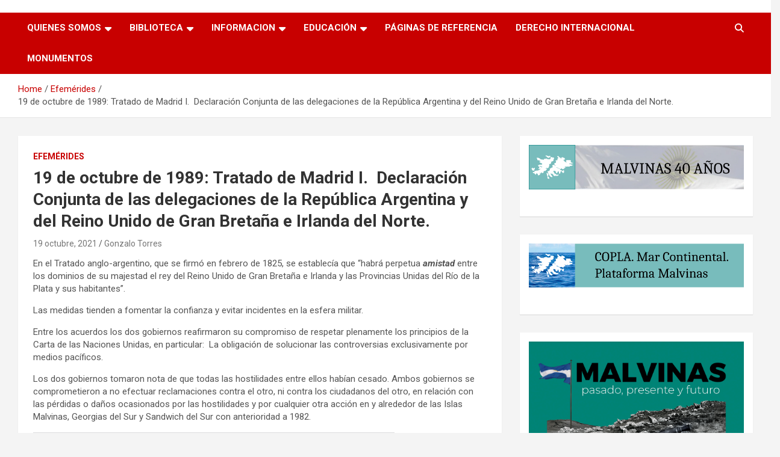

--- FILE ---
content_type: text/html; charset=UTF-8
request_url: https://observatoriomalvinas.legisrn.gov.ar/19-de-octubre-de-1989-tratado-de-madrid-i-declaracion-conjunta-de-las-delegaciones-de-la-republica-argentina-y-del-reino-unido-de-gran-bretana-e-irlanda-del-norte/
body_size: 74159
content:
<!doctype html>
<html lang="es-AR">
<head>
	<meta charset="UTF-8">
	<meta name="viewport" content="width=device-width, initial-scale=1, shrink-to-fit=no">
	<link rel="profile" href="https://gmpg.org/xfn/11">

	<title>19 de octubre de 1989: Tratado de Madrid I.                 Declaración Conjunta de las delegaciones de la República Argentina y del Reino Unido de Gran Bretaña e Irlanda del Norte. &#8211; Observatorio Malvinas &#8211; Río Negro</title>
<meta name='robots' content='max-image-preview:large' />
<link rel='dns-prefetch' href='//fonts.googleapis.com' />
<link rel="alternate" type="application/rss+xml" title="Observatorio Malvinas - Río Negro &raquo; Feed" href="https://observatoriomalvinas.legisrn.gov.ar/feed/" />
<link rel="alternate" type="application/rss+xml" title="Observatorio Malvinas - Río Negro &raquo; RSS de los comentarios" href="https://observatoriomalvinas.legisrn.gov.ar/comments/feed/" />
<link rel="alternate" type="application/rss+xml" title="Observatorio Malvinas - Río Negro &raquo; 19 de octubre de 1989: Tratado de Madrid I.                 Declaración Conjunta de las delegaciones de la República Argentina y del Reino Unido de Gran Bretaña e Irlanda del Norte. RSS de los comentarios" href="https://observatoriomalvinas.legisrn.gov.ar/19-de-octubre-de-1989-tratado-de-madrid-i-declaracion-conjunta-de-las-delegaciones-de-la-republica-argentina-y-del-reino-unido-de-gran-bretana-e-irlanda-del-norte/feed/" />
<link rel="alternate" title="oEmbed (JSON)" type="application/json+oembed" href="https://observatoriomalvinas.legisrn.gov.ar/wp-json/oembed/1.0/embed?url=https%3A%2F%2Fobservatoriomalvinas.legisrn.gov.ar%2F19-de-octubre-de-1989-tratado-de-madrid-i-declaracion-conjunta-de-las-delegaciones-de-la-republica-argentina-y-del-reino-unido-de-gran-bretana-e-irlanda-del-norte%2F" />
<link rel="alternate" title="oEmbed (XML)" type="text/xml+oembed" href="https://observatoriomalvinas.legisrn.gov.ar/wp-json/oembed/1.0/embed?url=https%3A%2F%2Fobservatoriomalvinas.legisrn.gov.ar%2F19-de-octubre-de-1989-tratado-de-madrid-i-declaracion-conjunta-de-las-delegaciones-de-la-republica-argentina-y-del-reino-unido-de-gran-bretana-e-irlanda-del-norte%2F&#038;format=xml" />
<style id='wp-img-auto-sizes-contain-inline-css' type='text/css'>
img:is([sizes=auto i],[sizes^="auto," i]){contain-intrinsic-size:3000px 1500px}
/*# sourceURL=wp-img-auto-sizes-contain-inline-css */
</style>
<style id='wp-emoji-styles-inline-css' type='text/css'>

	img.wp-smiley, img.emoji {
		display: inline !important;
		border: none !important;
		box-shadow: none !important;
		height: 1em !important;
		width: 1em !important;
		margin: 0 0.07em !important;
		vertical-align: -0.1em !important;
		background: none !important;
		padding: 0 !important;
	}
/*# sourceURL=wp-emoji-styles-inline-css */
</style>
<style id='wp-block-library-inline-css' type='text/css'>
:root{--wp-block-synced-color:#7a00df;--wp-block-synced-color--rgb:122,0,223;--wp-bound-block-color:var(--wp-block-synced-color);--wp-editor-canvas-background:#ddd;--wp-admin-theme-color:#007cba;--wp-admin-theme-color--rgb:0,124,186;--wp-admin-theme-color-darker-10:#006ba1;--wp-admin-theme-color-darker-10--rgb:0,107,160.5;--wp-admin-theme-color-darker-20:#005a87;--wp-admin-theme-color-darker-20--rgb:0,90,135;--wp-admin-border-width-focus:2px}@media (min-resolution:192dpi){:root{--wp-admin-border-width-focus:1.5px}}.wp-element-button{cursor:pointer}:root .has-very-light-gray-background-color{background-color:#eee}:root .has-very-dark-gray-background-color{background-color:#313131}:root .has-very-light-gray-color{color:#eee}:root .has-very-dark-gray-color{color:#313131}:root .has-vivid-green-cyan-to-vivid-cyan-blue-gradient-background{background:linear-gradient(135deg,#00d084,#0693e3)}:root .has-purple-crush-gradient-background{background:linear-gradient(135deg,#34e2e4,#4721fb 50%,#ab1dfe)}:root .has-hazy-dawn-gradient-background{background:linear-gradient(135deg,#faaca8,#dad0ec)}:root .has-subdued-olive-gradient-background{background:linear-gradient(135deg,#fafae1,#67a671)}:root .has-atomic-cream-gradient-background{background:linear-gradient(135deg,#fdd79a,#004a59)}:root .has-nightshade-gradient-background{background:linear-gradient(135deg,#330968,#31cdcf)}:root .has-midnight-gradient-background{background:linear-gradient(135deg,#020381,#2874fc)}:root{--wp--preset--font-size--normal:16px;--wp--preset--font-size--huge:42px}.has-regular-font-size{font-size:1em}.has-larger-font-size{font-size:2.625em}.has-normal-font-size{font-size:var(--wp--preset--font-size--normal)}.has-huge-font-size{font-size:var(--wp--preset--font-size--huge)}.has-text-align-center{text-align:center}.has-text-align-left{text-align:left}.has-text-align-right{text-align:right}.has-fit-text{white-space:nowrap!important}#end-resizable-editor-section{display:none}.aligncenter{clear:both}.items-justified-left{justify-content:flex-start}.items-justified-center{justify-content:center}.items-justified-right{justify-content:flex-end}.items-justified-space-between{justify-content:space-between}.screen-reader-text{border:0;clip-path:inset(50%);height:1px;margin:-1px;overflow:hidden;padding:0;position:absolute;width:1px;word-wrap:normal!important}.screen-reader-text:focus{background-color:#ddd;clip-path:none;color:#444;display:block;font-size:1em;height:auto;left:5px;line-height:normal;padding:15px 23px 14px;text-decoration:none;top:5px;width:auto;z-index:100000}html :where(.has-border-color){border-style:solid}html :where([style*=border-top-color]){border-top-style:solid}html :where([style*=border-right-color]){border-right-style:solid}html :where([style*=border-bottom-color]){border-bottom-style:solid}html :where([style*=border-left-color]){border-left-style:solid}html :where([style*=border-width]){border-style:solid}html :where([style*=border-top-width]){border-top-style:solid}html :where([style*=border-right-width]){border-right-style:solid}html :where([style*=border-bottom-width]){border-bottom-style:solid}html :where([style*=border-left-width]){border-left-style:solid}html :where(img[class*=wp-image-]){height:auto;max-width:100%}:where(figure){margin:0 0 1em}html :where(.is-position-sticky){--wp-admin--admin-bar--position-offset:var(--wp-admin--admin-bar--height,0px)}@media screen and (max-width:600px){html :where(.is-position-sticky){--wp-admin--admin-bar--position-offset:0px}}

/*# sourceURL=wp-block-library-inline-css */
</style><style id='wp-block-image-inline-css' type='text/css'>
.wp-block-image>a,.wp-block-image>figure>a{display:inline-block}.wp-block-image img{box-sizing:border-box;height:auto;max-width:100%;vertical-align:bottom}@media not (prefers-reduced-motion){.wp-block-image img.hide{visibility:hidden}.wp-block-image img.show{animation:show-content-image .4s}}.wp-block-image[style*=border-radius] img,.wp-block-image[style*=border-radius]>a{border-radius:inherit}.wp-block-image.has-custom-border img{box-sizing:border-box}.wp-block-image.aligncenter{text-align:center}.wp-block-image.alignfull>a,.wp-block-image.alignwide>a{width:100%}.wp-block-image.alignfull img,.wp-block-image.alignwide img{height:auto;width:100%}.wp-block-image .aligncenter,.wp-block-image .alignleft,.wp-block-image .alignright,.wp-block-image.aligncenter,.wp-block-image.alignleft,.wp-block-image.alignright{display:table}.wp-block-image .aligncenter>figcaption,.wp-block-image .alignleft>figcaption,.wp-block-image .alignright>figcaption,.wp-block-image.aligncenter>figcaption,.wp-block-image.alignleft>figcaption,.wp-block-image.alignright>figcaption{caption-side:bottom;display:table-caption}.wp-block-image .alignleft{float:left;margin:.5em 1em .5em 0}.wp-block-image .alignright{float:right;margin:.5em 0 .5em 1em}.wp-block-image .aligncenter{margin-left:auto;margin-right:auto}.wp-block-image :where(figcaption){margin-bottom:1em;margin-top:.5em}.wp-block-image.is-style-circle-mask img{border-radius:9999px}@supports ((-webkit-mask-image:none) or (mask-image:none)) or (-webkit-mask-image:none){.wp-block-image.is-style-circle-mask img{border-radius:0;-webkit-mask-image:url('data:image/svg+xml;utf8,<svg viewBox="0 0 100 100" xmlns="http://www.w3.org/2000/svg"><circle cx="50" cy="50" r="50"/></svg>');mask-image:url('data:image/svg+xml;utf8,<svg viewBox="0 0 100 100" xmlns="http://www.w3.org/2000/svg"><circle cx="50" cy="50" r="50"/></svg>');mask-mode:alpha;-webkit-mask-position:center;mask-position:center;-webkit-mask-repeat:no-repeat;mask-repeat:no-repeat;-webkit-mask-size:contain;mask-size:contain}}:root :where(.wp-block-image.is-style-rounded img,.wp-block-image .is-style-rounded img){border-radius:9999px}.wp-block-image figure{margin:0}.wp-lightbox-container{display:flex;flex-direction:column;position:relative}.wp-lightbox-container img{cursor:zoom-in}.wp-lightbox-container img:hover+button{opacity:1}.wp-lightbox-container button{align-items:center;backdrop-filter:blur(16px) saturate(180%);background-color:#5a5a5a40;border:none;border-radius:4px;cursor:zoom-in;display:flex;height:20px;justify-content:center;opacity:0;padding:0;position:absolute;right:16px;text-align:center;top:16px;width:20px;z-index:100}@media not (prefers-reduced-motion){.wp-lightbox-container button{transition:opacity .2s ease}}.wp-lightbox-container button:focus-visible{outline:3px auto #5a5a5a40;outline:3px auto -webkit-focus-ring-color;outline-offset:3px}.wp-lightbox-container button:hover{cursor:pointer;opacity:1}.wp-lightbox-container button:focus{opacity:1}.wp-lightbox-container button:focus,.wp-lightbox-container button:hover,.wp-lightbox-container button:not(:hover):not(:active):not(.has-background){background-color:#5a5a5a40;border:none}.wp-lightbox-overlay{box-sizing:border-box;cursor:zoom-out;height:100vh;left:0;overflow:hidden;position:fixed;top:0;visibility:hidden;width:100%;z-index:100000}.wp-lightbox-overlay .close-button{align-items:center;cursor:pointer;display:flex;justify-content:center;min-height:40px;min-width:40px;padding:0;position:absolute;right:calc(env(safe-area-inset-right) + 16px);top:calc(env(safe-area-inset-top) + 16px);z-index:5000000}.wp-lightbox-overlay .close-button:focus,.wp-lightbox-overlay .close-button:hover,.wp-lightbox-overlay .close-button:not(:hover):not(:active):not(.has-background){background:none;border:none}.wp-lightbox-overlay .lightbox-image-container{height:var(--wp--lightbox-container-height);left:50%;overflow:hidden;position:absolute;top:50%;transform:translate(-50%,-50%);transform-origin:top left;width:var(--wp--lightbox-container-width);z-index:9999999999}.wp-lightbox-overlay .wp-block-image{align-items:center;box-sizing:border-box;display:flex;height:100%;justify-content:center;margin:0;position:relative;transform-origin:0 0;width:100%;z-index:3000000}.wp-lightbox-overlay .wp-block-image img{height:var(--wp--lightbox-image-height);min-height:var(--wp--lightbox-image-height);min-width:var(--wp--lightbox-image-width);width:var(--wp--lightbox-image-width)}.wp-lightbox-overlay .wp-block-image figcaption{display:none}.wp-lightbox-overlay button{background:none;border:none}.wp-lightbox-overlay .scrim{background-color:#fff;height:100%;opacity:.9;position:absolute;width:100%;z-index:2000000}.wp-lightbox-overlay.active{visibility:visible}@media not (prefers-reduced-motion){.wp-lightbox-overlay.active{animation:turn-on-visibility .25s both}.wp-lightbox-overlay.active img{animation:turn-on-visibility .35s both}.wp-lightbox-overlay.show-closing-animation:not(.active){animation:turn-off-visibility .35s both}.wp-lightbox-overlay.show-closing-animation:not(.active) img{animation:turn-off-visibility .25s both}.wp-lightbox-overlay.zoom.active{animation:none;opacity:1;visibility:visible}.wp-lightbox-overlay.zoom.active .lightbox-image-container{animation:lightbox-zoom-in .4s}.wp-lightbox-overlay.zoom.active .lightbox-image-container img{animation:none}.wp-lightbox-overlay.zoom.active .scrim{animation:turn-on-visibility .4s forwards}.wp-lightbox-overlay.zoom.show-closing-animation:not(.active){animation:none}.wp-lightbox-overlay.zoom.show-closing-animation:not(.active) .lightbox-image-container{animation:lightbox-zoom-out .4s}.wp-lightbox-overlay.zoom.show-closing-animation:not(.active) .lightbox-image-container img{animation:none}.wp-lightbox-overlay.zoom.show-closing-animation:not(.active) .scrim{animation:turn-off-visibility .4s forwards}}@keyframes show-content-image{0%{visibility:hidden}99%{visibility:hidden}to{visibility:visible}}@keyframes turn-on-visibility{0%{opacity:0}to{opacity:1}}@keyframes turn-off-visibility{0%{opacity:1;visibility:visible}99%{opacity:0;visibility:visible}to{opacity:0;visibility:hidden}}@keyframes lightbox-zoom-in{0%{transform:translate(calc((-100vw + var(--wp--lightbox-scrollbar-width))/2 + var(--wp--lightbox-initial-left-position)),calc(-50vh + var(--wp--lightbox-initial-top-position))) scale(var(--wp--lightbox-scale))}to{transform:translate(-50%,-50%) scale(1)}}@keyframes lightbox-zoom-out{0%{transform:translate(-50%,-50%) scale(1);visibility:visible}99%{visibility:visible}to{transform:translate(calc((-100vw + var(--wp--lightbox-scrollbar-width))/2 + var(--wp--lightbox-initial-left-position)),calc(-50vh + var(--wp--lightbox-initial-top-position))) scale(var(--wp--lightbox-scale));visibility:hidden}}
/*# sourceURL=https://observatoriomalvinas.legisrn.gov.ar/wp-includes/blocks/image/style.min.css */
</style>
<style id='wp-block-search-inline-css' type='text/css'>
.wp-block-search__button{margin-left:10px;word-break:normal}.wp-block-search__button.has-icon{line-height:0}.wp-block-search__button svg{height:1.25em;min-height:24px;min-width:24px;width:1.25em;fill:currentColor;vertical-align:text-bottom}:where(.wp-block-search__button){border:1px solid #ccc;padding:6px 10px}.wp-block-search__inside-wrapper{display:flex;flex:auto;flex-wrap:nowrap;max-width:100%}.wp-block-search__label{width:100%}.wp-block-search.wp-block-search__button-only .wp-block-search__button{box-sizing:border-box;display:flex;flex-shrink:0;justify-content:center;margin-left:0;max-width:100%}.wp-block-search.wp-block-search__button-only .wp-block-search__inside-wrapper{min-width:0!important;transition-property:width}.wp-block-search.wp-block-search__button-only .wp-block-search__input{flex-basis:100%;transition-duration:.3s}.wp-block-search.wp-block-search__button-only.wp-block-search__searchfield-hidden,.wp-block-search.wp-block-search__button-only.wp-block-search__searchfield-hidden .wp-block-search__inside-wrapper{overflow:hidden}.wp-block-search.wp-block-search__button-only.wp-block-search__searchfield-hidden .wp-block-search__input{border-left-width:0!important;border-right-width:0!important;flex-basis:0;flex-grow:0;margin:0;min-width:0!important;padding-left:0!important;padding-right:0!important;width:0!important}:where(.wp-block-search__input){appearance:none;border:1px solid #949494;flex-grow:1;font-family:inherit;font-size:inherit;font-style:inherit;font-weight:inherit;letter-spacing:inherit;line-height:inherit;margin-left:0;margin-right:0;min-width:3rem;padding:8px;text-decoration:unset!important;text-transform:inherit}:where(.wp-block-search__button-inside .wp-block-search__inside-wrapper){background-color:#fff;border:1px solid #949494;box-sizing:border-box;padding:4px}:where(.wp-block-search__button-inside .wp-block-search__inside-wrapper) .wp-block-search__input{border:none;border-radius:0;padding:0 4px}:where(.wp-block-search__button-inside .wp-block-search__inside-wrapper) .wp-block-search__input:focus{outline:none}:where(.wp-block-search__button-inside .wp-block-search__inside-wrapper) :where(.wp-block-search__button){padding:4px 8px}.wp-block-search.aligncenter .wp-block-search__inside-wrapper{margin:auto}.wp-block[data-align=right] .wp-block-search.wp-block-search__button-only .wp-block-search__inside-wrapper{float:right}
/*# sourceURL=https://observatoriomalvinas.legisrn.gov.ar/wp-includes/blocks/search/style.min.css */
</style>
<style id='wp-block-embed-inline-css' type='text/css'>
.wp-block-embed.alignleft,.wp-block-embed.alignright,.wp-block[data-align=left]>[data-type="core/embed"],.wp-block[data-align=right]>[data-type="core/embed"]{max-width:360px;width:100%}.wp-block-embed.alignleft .wp-block-embed__wrapper,.wp-block-embed.alignright .wp-block-embed__wrapper,.wp-block[data-align=left]>[data-type="core/embed"] .wp-block-embed__wrapper,.wp-block[data-align=right]>[data-type="core/embed"] .wp-block-embed__wrapper{min-width:280px}.wp-block-cover .wp-block-embed{min-height:240px;min-width:320px}.wp-block-embed{overflow-wrap:break-word}.wp-block-embed :where(figcaption){margin-bottom:1em;margin-top:.5em}.wp-block-embed iframe{max-width:100%}.wp-block-embed__wrapper{position:relative}.wp-embed-responsive .wp-has-aspect-ratio .wp-block-embed__wrapper:before{content:"";display:block;padding-top:50%}.wp-embed-responsive .wp-has-aspect-ratio iframe{bottom:0;height:100%;left:0;position:absolute;right:0;top:0;width:100%}.wp-embed-responsive .wp-embed-aspect-21-9 .wp-block-embed__wrapper:before{padding-top:42.85%}.wp-embed-responsive .wp-embed-aspect-18-9 .wp-block-embed__wrapper:before{padding-top:50%}.wp-embed-responsive .wp-embed-aspect-16-9 .wp-block-embed__wrapper:before{padding-top:56.25%}.wp-embed-responsive .wp-embed-aspect-4-3 .wp-block-embed__wrapper:before{padding-top:75%}.wp-embed-responsive .wp-embed-aspect-1-1 .wp-block-embed__wrapper:before{padding-top:100%}.wp-embed-responsive .wp-embed-aspect-9-16 .wp-block-embed__wrapper:before{padding-top:177.77%}.wp-embed-responsive .wp-embed-aspect-1-2 .wp-block-embed__wrapper:before{padding-top:200%}
/*# sourceURL=https://observatoriomalvinas.legisrn.gov.ar/wp-includes/blocks/embed/style.min.css */
</style>
<style id='wp-block-paragraph-inline-css' type='text/css'>
.is-small-text{font-size:.875em}.is-regular-text{font-size:1em}.is-large-text{font-size:2.25em}.is-larger-text{font-size:3em}.has-drop-cap:not(:focus):first-letter{float:left;font-size:8.4em;font-style:normal;font-weight:100;line-height:.68;margin:.05em .1em 0 0;text-transform:uppercase}body.rtl .has-drop-cap:not(:focus):first-letter{float:none;margin-left:.1em}p.has-drop-cap.has-background{overflow:hidden}:root :where(p.has-background){padding:1.25em 2.375em}:where(p.has-text-color:not(.has-link-color)) a{color:inherit}p.has-text-align-left[style*="writing-mode:vertical-lr"],p.has-text-align-right[style*="writing-mode:vertical-rl"]{rotate:180deg}
/*# sourceURL=https://observatoriomalvinas.legisrn.gov.ar/wp-includes/blocks/paragraph/style.min.css */
</style>
<style id='global-styles-inline-css' type='text/css'>
:root{--wp--preset--aspect-ratio--square: 1;--wp--preset--aspect-ratio--4-3: 4/3;--wp--preset--aspect-ratio--3-4: 3/4;--wp--preset--aspect-ratio--3-2: 3/2;--wp--preset--aspect-ratio--2-3: 2/3;--wp--preset--aspect-ratio--16-9: 16/9;--wp--preset--aspect-ratio--9-16: 9/16;--wp--preset--color--black: #000000;--wp--preset--color--cyan-bluish-gray: #abb8c3;--wp--preset--color--white: #ffffff;--wp--preset--color--pale-pink: #f78da7;--wp--preset--color--vivid-red: #cf2e2e;--wp--preset--color--luminous-vivid-orange: #ff6900;--wp--preset--color--luminous-vivid-amber: #fcb900;--wp--preset--color--light-green-cyan: #7bdcb5;--wp--preset--color--vivid-green-cyan: #00d084;--wp--preset--color--pale-cyan-blue: #8ed1fc;--wp--preset--color--vivid-cyan-blue: #0693e3;--wp--preset--color--vivid-purple: #9b51e0;--wp--preset--gradient--vivid-cyan-blue-to-vivid-purple: linear-gradient(135deg,rgb(6,147,227) 0%,rgb(155,81,224) 100%);--wp--preset--gradient--light-green-cyan-to-vivid-green-cyan: linear-gradient(135deg,rgb(122,220,180) 0%,rgb(0,208,130) 100%);--wp--preset--gradient--luminous-vivid-amber-to-luminous-vivid-orange: linear-gradient(135deg,rgb(252,185,0) 0%,rgb(255,105,0) 100%);--wp--preset--gradient--luminous-vivid-orange-to-vivid-red: linear-gradient(135deg,rgb(255,105,0) 0%,rgb(207,46,46) 100%);--wp--preset--gradient--very-light-gray-to-cyan-bluish-gray: linear-gradient(135deg,rgb(238,238,238) 0%,rgb(169,184,195) 100%);--wp--preset--gradient--cool-to-warm-spectrum: linear-gradient(135deg,rgb(74,234,220) 0%,rgb(151,120,209) 20%,rgb(207,42,186) 40%,rgb(238,44,130) 60%,rgb(251,105,98) 80%,rgb(254,248,76) 100%);--wp--preset--gradient--blush-light-purple: linear-gradient(135deg,rgb(255,206,236) 0%,rgb(152,150,240) 100%);--wp--preset--gradient--blush-bordeaux: linear-gradient(135deg,rgb(254,205,165) 0%,rgb(254,45,45) 50%,rgb(107,0,62) 100%);--wp--preset--gradient--luminous-dusk: linear-gradient(135deg,rgb(255,203,112) 0%,rgb(199,81,192) 50%,rgb(65,88,208) 100%);--wp--preset--gradient--pale-ocean: linear-gradient(135deg,rgb(255,245,203) 0%,rgb(182,227,212) 50%,rgb(51,167,181) 100%);--wp--preset--gradient--electric-grass: linear-gradient(135deg,rgb(202,248,128) 0%,rgb(113,206,126) 100%);--wp--preset--gradient--midnight: linear-gradient(135deg,rgb(2,3,129) 0%,rgb(40,116,252) 100%);--wp--preset--font-size--small: 13px;--wp--preset--font-size--medium: 20px;--wp--preset--font-size--large: 36px;--wp--preset--font-size--x-large: 42px;--wp--preset--spacing--20: 0.44rem;--wp--preset--spacing--30: 0.67rem;--wp--preset--spacing--40: 1rem;--wp--preset--spacing--50: 1.5rem;--wp--preset--spacing--60: 2.25rem;--wp--preset--spacing--70: 3.38rem;--wp--preset--spacing--80: 5.06rem;--wp--preset--shadow--natural: 6px 6px 9px rgba(0, 0, 0, 0.2);--wp--preset--shadow--deep: 12px 12px 50px rgba(0, 0, 0, 0.4);--wp--preset--shadow--sharp: 6px 6px 0px rgba(0, 0, 0, 0.2);--wp--preset--shadow--outlined: 6px 6px 0px -3px rgb(255, 255, 255), 6px 6px rgb(0, 0, 0);--wp--preset--shadow--crisp: 6px 6px 0px rgb(0, 0, 0);}:where(.is-layout-flex){gap: 0.5em;}:where(.is-layout-grid){gap: 0.5em;}body .is-layout-flex{display: flex;}.is-layout-flex{flex-wrap: wrap;align-items: center;}.is-layout-flex > :is(*, div){margin: 0;}body .is-layout-grid{display: grid;}.is-layout-grid > :is(*, div){margin: 0;}:where(.wp-block-columns.is-layout-flex){gap: 2em;}:where(.wp-block-columns.is-layout-grid){gap: 2em;}:where(.wp-block-post-template.is-layout-flex){gap: 1.25em;}:where(.wp-block-post-template.is-layout-grid){gap: 1.25em;}.has-black-color{color: var(--wp--preset--color--black) !important;}.has-cyan-bluish-gray-color{color: var(--wp--preset--color--cyan-bluish-gray) !important;}.has-white-color{color: var(--wp--preset--color--white) !important;}.has-pale-pink-color{color: var(--wp--preset--color--pale-pink) !important;}.has-vivid-red-color{color: var(--wp--preset--color--vivid-red) !important;}.has-luminous-vivid-orange-color{color: var(--wp--preset--color--luminous-vivid-orange) !important;}.has-luminous-vivid-amber-color{color: var(--wp--preset--color--luminous-vivid-amber) !important;}.has-light-green-cyan-color{color: var(--wp--preset--color--light-green-cyan) !important;}.has-vivid-green-cyan-color{color: var(--wp--preset--color--vivid-green-cyan) !important;}.has-pale-cyan-blue-color{color: var(--wp--preset--color--pale-cyan-blue) !important;}.has-vivid-cyan-blue-color{color: var(--wp--preset--color--vivid-cyan-blue) !important;}.has-vivid-purple-color{color: var(--wp--preset--color--vivid-purple) !important;}.has-black-background-color{background-color: var(--wp--preset--color--black) !important;}.has-cyan-bluish-gray-background-color{background-color: var(--wp--preset--color--cyan-bluish-gray) !important;}.has-white-background-color{background-color: var(--wp--preset--color--white) !important;}.has-pale-pink-background-color{background-color: var(--wp--preset--color--pale-pink) !important;}.has-vivid-red-background-color{background-color: var(--wp--preset--color--vivid-red) !important;}.has-luminous-vivid-orange-background-color{background-color: var(--wp--preset--color--luminous-vivid-orange) !important;}.has-luminous-vivid-amber-background-color{background-color: var(--wp--preset--color--luminous-vivid-amber) !important;}.has-light-green-cyan-background-color{background-color: var(--wp--preset--color--light-green-cyan) !important;}.has-vivid-green-cyan-background-color{background-color: var(--wp--preset--color--vivid-green-cyan) !important;}.has-pale-cyan-blue-background-color{background-color: var(--wp--preset--color--pale-cyan-blue) !important;}.has-vivid-cyan-blue-background-color{background-color: var(--wp--preset--color--vivid-cyan-blue) !important;}.has-vivid-purple-background-color{background-color: var(--wp--preset--color--vivid-purple) !important;}.has-black-border-color{border-color: var(--wp--preset--color--black) !important;}.has-cyan-bluish-gray-border-color{border-color: var(--wp--preset--color--cyan-bluish-gray) !important;}.has-white-border-color{border-color: var(--wp--preset--color--white) !important;}.has-pale-pink-border-color{border-color: var(--wp--preset--color--pale-pink) !important;}.has-vivid-red-border-color{border-color: var(--wp--preset--color--vivid-red) !important;}.has-luminous-vivid-orange-border-color{border-color: var(--wp--preset--color--luminous-vivid-orange) !important;}.has-luminous-vivid-amber-border-color{border-color: var(--wp--preset--color--luminous-vivid-amber) !important;}.has-light-green-cyan-border-color{border-color: var(--wp--preset--color--light-green-cyan) !important;}.has-vivid-green-cyan-border-color{border-color: var(--wp--preset--color--vivid-green-cyan) !important;}.has-pale-cyan-blue-border-color{border-color: var(--wp--preset--color--pale-cyan-blue) !important;}.has-vivid-cyan-blue-border-color{border-color: var(--wp--preset--color--vivid-cyan-blue) !important;}.has-vivid-purple-border-color{border-color: var(--wp--preset--color--vivid-purple) !important;}.has-vivid-cyan-blue-to-vivid-purple-gradient-background{background: var(--wp--preset--gradient--vivid-cyan-blue-to-vivid-purple) !important;}.has-light-green-cyan-to-vivid-green-cyan-gradient-background{background: var(--wp--preset--gradient--light-green-cyan-to-vivid-green-cyan) !important;}.has-luminous-vivid-amber-to-luminous-vivid-orange-gradient-background{background: var(--wp--preset--gradient--luminous-vivid-amber-to-luminous-vivid-orange) !important;}.has-luminous-vivid-orange-to-vivid-red-gradient-background{background: var(--wp--preset--gradient--luminous-vivid-orange-to-vivid-red) !important;}.has-very-light-gray-to-cyan-bluish-gray-gradient-background{background: var(--wp--preset--gradient--very-light-gray-to-cyan-bluish-gray) !important;}.has-cool-to-warm-spectrum-gradient-background{background: var(--wp--preset--gradient--cool-to-warm-spectrum) !important;}.has-blush-light-purple-gradient-background{background: var(--wp--preset--gradient--blush-light-purple) !important;}.has-blush-bordeaux-gradient-background{background: var(--wp--preset--gradient--blush-bordeaux) !important;}.has-luminous-dusk-gradient-background{background: var(--wp--preset--gradient--luminous-dusk) !important;}.has-pale-ocean-gradient-background{background: var(--wp--preset--gradient--pale-ocean) !important;}.has-electric-grass-gradient-background{background: var(--wp--preset--gradient--electric-grass) !important;}.has-midnight-gradient-background{background: var(--wp--preset--gradient--midnight) !important;}.has-small-font-size{font-size: var(--wp--preset--font-size--small) !important;}.has-medium-font-size{font-size: var(--wp--preset--font-size--medium) !important;}.has-large-font-size{font-size: var(--wp--preset--font-size--large) !important;}.has-x-large-font-size{font-size: var(--wp--preset--font-size--x-large) !important;}
/*# sourceURL=global-styles-inline-css */
</style>

<style id='classic-theme-styles-inline-css' type='text/css'>
/*! This file is auto-generated */
.wp-block-button__link{color:#fff;background-color:#32373c;border-radius:9999px;box-shadow:none;text-decoration:none;padding:calc(.667em + 2px) calc(1.333em + 2px);font-size:1.125em}.wp-block-file__button{background:#32373c;color:#fff;text-decoration:none}
/*# sourceURL=/wp-includes/css/classic-themes.min.css */
</style>
<link rel='stylesheet' id='bootstrap-style-css' href='https://observatoriomalvinas.legisrn.gov.ar/wp-content/themes/newscard/assets/library/bootstrap/css/bootstrap.min.css?ver=4.0.0' type='text/css' media='all' />
<link rel='stylesheet' id='font-awesome-style-css' href='https://observatoriomalvinas.legisrn.gov.ar/wp-content/themes/newscard/assets/library/font-awesome/css/all.min.css?ver=6.9' type='text/css' media='all' />
<link rel='stylesheet' id='newscard-google-fonts-css' href='//fonts.googleapis.com/css?family=Roboto%3A100%2C300%2C300i%2C400%2C400i%2C500%2C500i%2C700%2C700i&#038;ver=6.9' type='text/css' media='all' />
<link rel='stylesheet' id='newscard-style-css' href='https://observatoriomalvinas.legisrn.gov.ar/wp-content/themes/newscard/style.css?ver=6.9' type='text/css' media='all' />
<script type="text/javascript" src="https://observatoriomalvinas.legisrn.gov.ar/wp-includes/js/jquery/jquery.min.js?ver=3.7.1" id="jquery-core-js"></script>
<script type="text/javascript" src="https://observatoriomalvinas.legisrn.gov.ar/wp-includes/js/jquery/jquery-migrate.min.js?ver=3.4.1" id="jquery-migrate-js"></script>
<link rel="https://api.w.org/" href="https://observatoriomalvinas.legisrn.gov.ar/wp-json/" /><link rel="alternate" title="JSON" type="application/json" href="https://observatoriomalvinas.legisrn.gov.ar/wp-json/wp/v2/posts/1415" /><link rel="EditURI" type="application/rsd+xml" title="RSD" href="https://observatoriomalvinas.legisrn.gov.ar/xmlrpc.php?rsd" />
<meta name="generator" content="WordPress 6.9" />
<link rel="canonical" href="https://observatoriomalvinas.legisrn.gov.ar/19-de-octubre-de-1989-tratado-de-madrid-i-declaracion-conjunta-de-las-delegaciones-de-la-republica-argentina-y-del-reino-unido-de-gran-bretana-e-irlanda-del-norte/" />
<link rel='shortlink' href='https://observatoriomalvinas.legisrn.gov.ar/?p=1415' />
<link rel="pingback" href="https://observatoriomalvinas.legisrn.gov.ar/xmlrpc.php">		<style type="text/css">
					.site-title,
			.site-description {
				position: absolute;
				clip: rect(1px, 1px, 1px, 1px);
			}
				</style>
		<link rel="icon" href="https://observatoriomalvinas.legisrn.gov.ar/wp-content/uploads/2021/12/cropped-malvina512512-32x32.png" sizes="32x32" />
<link rel="icon" href="https://observatoriomalvinas.legisrn.gov.ar/wp-content/uploads/2021/12/cropped-malvina512512-192x192.png" sizes="192x192" />
<link rel="apple-touch-icon" href="https://observatoriomalvinas.legisrn.gov.ar/wp-content/uploads/2021/12/cropped-malvina512512-180x180.png" />
<meta name="msapplication-TileImage" content="https://observatoriomalvinas.legisrn.gov.ar/wp-content/uploads/2021/12/cropped-malvina512512-270x270.png" />
		<style type="text/css" id="wp-custom-css">
			.navbar-head{
	padding:0px
}

.navbar-head .container{
 max-width: 100%;
 padding:0px;
}

.navbar-brand {
	padding: 0;
	
}		</style>
		<link rel='stylesheet' id='mediaelement-css' href='https://observatoriomalvinas.legisrn.gov.ar/wp-includes/js/mediaelement/mediaelementplayer-legacy.min.css?ver=4.2.17' type='text/css' media='all' />
<link rel='stylesheet' id='wp-mediaelement-css' href='https://observatoriomalvinas.legisrn.gov.ar/wp-includes/js/mediaelement/wp-mediaelement.min.css?ver=6.9' type='text/css' media='all' />
</head>

<body class="wp-singular post-template-default single single-post postid-1415 single-format-standard wp-theme-newscard theme-body group-blog">

<div id="page" class="site">
	<a class="skip-link screen-reader-text" href="#content">Skip to content</a>
	
	<header id="masthead" class="site-header">
				<nav class="navbar navbar-expand-lg d-block">
			<div class="navbar-head" >
				<div class="container">
					<div class="row navbar-head-row align-items-center">
						<div class="col-lg-4">
							<div class="site-branding navbar-brand">
																	<h2 class="site-title"><a href="https://observatoriomalvinas.legisrn.gov.ar/" rel="home">Observatorio Malvinas &#8211; Río Negro</a></h2>
															</div><!-- .site-branding .navbar-brand -->
						</div>
											</div><!-- .row -->
				</div><!-- .container -->
			</div><!-- .navbar-head -->
			<div class="navigation-bar">
				<div class="navigation-bar-top">
					<div class="container">
						<button class="navbar-toggler menu-toggle" type="button" data-toggle="collapse" data-target="#navbarCollapse" aria-controls="navbarCollapse" aria-expanded="false" aria-label="Toggle navigation"></button>
						<span class="search-toggle"></span>
					</div><!-- .container -->
					<div class="search-bar">
						<div class="container">
							<div class="search-block off">
								<form action="https://observatoriomalvinas.legisrn.gov.ar/" method="get" class="search-form">
	<label class="assistive-text"> Search </label>
	<div class="input-group">
		<input type="search" value="" placeholder="Search" class="form-control s" name="s">
		<div class="input-group-prepend">
			<button class="btn btn-theme">Search</button>
		</div>
	</div>
</form><!-- .search-form -->
							</div><!-- .search-box -->
						</div><!-- .container -->
					</div><!-- .search-bar -->
				</div><!-- .navigation-bar-top -->
				<div class="navbar-main">
					<div class="container">
						<div class="collapse navbar-collapse" id="navbarCollapse">
							<div id="site-navigation" class="main-navigation nav-uppercase" role="navigation">
								<ul class="nav-menu navbar-nav d-lg-block"><li id="menu-item-5" class="menu-item menu-item-type-taxonomy menu-item-object-category menu-item-has-children menu-item-5"><a href="https://observatoriomalvinas.legisrn.gov.ar/category/quienes-somos/">Quienes Somos</a>
<ul class="sub-menu">
	<li id="menu-item-6" class="menu-item menu-item-type-taxonomy menu-item-object-category menu-item-6"><a href="https://observatoriomalvinas.legisrn.gov.ar/category/miembros/">Miembros</a></li>
</ul>
</li>
<li id="menu-item-339" class="menu-item menu-item-type-taxonomy menu-item-object-category menu-item-has-children menu-item-339"><a href="https://observatoriomalvinas.legisrn.gov.ar/category/biblioteca/">Biblioteca</a>
<ul class="sub-menu">
	<li id="menu-item-16" class="menu-item menu-item-type-taxonomy menu-item-object-category menu-item-has-children menu-item-16"><a href="https://observatoriomalvinas.legisrn.gov.ar/category/historia/">Historia</a>
	<ul class="sub-menu">
		<li id="menu-item-17" class="menu-item menu-item-type-taxonomy menu-item-object-category menu-item-17"><a href="https://observatoriomalvinas.legisrn.gov.ar/category/recta-historica-malvinas/">Recta histórica Malvinas</a></li>
	</ul>
</li>
	<li id="menu-item-935" class="menu-item menu-item-type-taxonomy menu-item-object-category menu-item-935"><a href="https://observatoriomalvinas.legisrn.gov.ar/category/arte-de-malvinas/">Arte sobre Malvinas</a></li>
	<li id="menu-item-477" class="menu-item menu-item-type-taxonomy menu-item-object-category menu-item-477"><a href="https://observatoriomalvinas.legisrn.gov.ar/category/recursos-naturales/">Recursos Naturales</a></li>
	<li id="menu-item-495" class="menu-item menu-item-type-taxonomy menu-item-object-category menu-item-495"><a href="https://observatoriomalvinas.legisrn.gov.ar/category/entrevistas-y-notas-periodisticas/">Entrevistas/ Notas periodísticas</a></li>
	<li id="menu-item-392" class="menu-item menu-item-type-taxonomy menu-item-object-category menu-item-has-children menu-item-392"><a href="https://observatoriomalvinas.legisrn.gov.ar/category/libros/">Libros</a>
	<ul class="sub-menu">
		<li id="menu-item-470" class="menu-item menu-item-type-taxonomy menu-item-object-category menu-item-470"><a href="https://observatoriomalvinas.legisrn.gov.ar/category/literatura-malvinera/">Literatura Malvinera</a></li>
	</ul>
</li>
	<li id="menu-item-393" class="menu-item menu-item-type-taxonomy menu-item-object-category menu-item-393"><a href="https://observatoriomalvinas.legisrn.gov.ar/category/musica/">Musica</a></li>
</ul>
</li>
<li id="menu-item-366" class="menu-item menu-item-type-taxonomy menu-item-object-category menu-item-has-children menu-item-366"><a href="https://observatoriomalvinas.legisrn.gov.ar/category/informacion/">informacion</a>
<ul class="sub-menu">
	<li id="menu-item-25" class="menu-item menu-item-type-taxonomy menu-item-object-category menu-item-has-children menu-item-25"><a href="https://observatoriomalvinas.legisrn.gov.ar/category/documentos/">Documentos</a>
	<ul class="sub-menu">
		<li id="menu-item-658" class="menu-item menu-item-type-taxonomy menu-item-object-category current-post-ancestor current-menu-parent current-post-parent menu-item-658"><a href="https://observatoriomalvinas.legisrn.gov.ar/category/efemerides/">Efemérides</a></li>
		<li id="menu-item-378" class="menu-item menu-item-type-taxonomy menu-item-object-category menu-item-378"><a href="https://observatoriomalvinas.legisrn.gov.ar/category/mujeres-de-malvinas/">mujeres de malvinas</a></li>
		<li id="menu-item-20" class="menu-item menu-item-type-taxonomy menu-item-object-category menu-item-20"><a href="https://observatoriomalvinas.legisrn.gov.ar/category/pactos-tratados-y-acuerdos/">Pactos, Tratados y Acuerdos</a></li>
		<li id="menu-item-24" class="menu-item menu-item-type-taxonomy menu-item-object-category menu-item-24"><a href="https://observatoriomalvinas.legisrn.gov.ar/category/declaraciones/">Declaraciones</a></li>
	</ul>
</li>
	<li id="menu-item-26" class="menu-item menu-item-type-taxonomy menu-item-object-category menu-item-26"><a href="https://observatoriomalvinas.legisrn.gov.ar/category/leyes/">Leyes</a></li>
	<li id="menu-item-22" class="menu-item menu-item-type-taxonomy menu-item-object-category menu-item-22"><a href="https://observatoriomalvinas.legisrn.gov.ar/category/actividades/">Actividades</a></li>
	<li id="menu-item-1027" class="menu-item menu-item-type-taxonomy menu-item-object-category menu-item-1027"><a href="https://observatoriomalvinas.legisrn.gov.ar/category/imagenes/">Imagenes</a></li>
	<li id="menu-item-376" class="menu-item menu-item-type-taxonomy menu-item-object-category menu-item-376"><a href="https://observatoriomalvinas.legisrn.gov.ar/category/videos/">Videos</a></li>
</ul>
</li>
<li id="menu-item-18" class="menu-item menu-item-type-taxonomy menu-item-object-category menu-item-has-children menu-item-18"><a href="https://observatoriomalvinas.legisrn.gov.ar/category/educacion/">Educación</a>
<ul class="sub-menu">
	<li id="menu-item-641" class="menu-item menu-item-type-taxonomy menu-item-object-category menu-item-641"><a href="https://observatoriomalvinas.legisrn.gov.ar/category/bibliografia/">Bibliografia</a></li>
	<li id="menu-item-371" class="menu-item menu-item-type-taxonomy menu-item-object-category menu-item-371"><a href="https://observatoriomalvinas.legisrn.gov.ar/category/educacion/catedra-abierta-soberania-malvinas-curza-uncoma/">Catedra abierta soberania Malvinas CURZA UNComa</a></li>
	<li id="menu-item-19" class="menu-item menu-item-type-taxonomy menu-item-object-category menu-item-19"><a href="https://observatoriomalvinas.legisrn.gov.ar/category/malvinas-en-la-columna-educativa/">Malvinas en la curricula educativa</a></li>
	<li id="menu-item-553" class="menu-item menu-item-type-taxonomy menu-item-object-category menu-item-553"><a href="https://observatoriomalvinas.legisrn.gov.ar/category/malvinas-y-el-deporte/">Malvinas y el Deporte</a></li>
</ul>
</li>
<li id="menu-item-23" class="menu-item menu-item-type-taxonomy menu-item-object-category menu-item-23"><a href="https://observatoriomalvinas.legisrn.gov.ar/category/pagina-de-referencia/">Páginas de referencia</a></li>
<li id="menu-item-562" class="menu-item menu-item-type-taxonomy menu-item-object-category menu-item-562"><a href="https://observatoriomalvinas.legisrn.gov.ar/category/derecho-internacional/">Derecho Internacional</a></li>
<li id="menu-item-1061" class="menu-item menu-item-type-taxonomy menu-item-object-category menu-item-1061"><a href="https://observatoriomalvinas.legisrn.gov.ar/category/monumentos/">Monumentos</a></li>
</ul>							</div><!-- #site-navigation .main-navigation -->
						</div><!-- .navbar-collapse -->
						<div class="nav-search">
							<span class="search-toggle"></span>
						</div><!-- .nav-search -->
					</div><!-- .container -->
				</div><!-- .navbar-main -->
			</div><!-- .navigation-bar -->
		</nav><!-- .navbar -->

		
		
					<div id="breadcrumb">
				<div class="container">
					<div role="navigation" aria-label="Breadcrumbs" class="breadcrumb-trail breadcrumbs" itemprop="breadcrumb"><ul class="trail-items" itemscope itemtype="http://schema.org/BreadcrumbList"><meta name="numberOfItems" content="3" /><meta name="itemListOrder" content="Ascending" /><li itemprop="itemListElement" itemscope itemtype="http://schema.org/ListItem" class="trail-item trail-begin"><a href="https://observatoriomalvinas.legisrn.gov.ar/" rel="home" itemprop="item"><span itemprop="name">Home</span></a><meta itemprop="position" content="1" /></li><li itemprop="itemListElement" itemscope itemtype="http://schema.org/ListItem" class="trail-item"><a href="https://observatoriomalvinas.legisrn.gov.ar/category/efemerides/" itemprop="item"><span itemprop="name">Efemérides</span></a><meta itemprop="position" content="2" /></li><li itemprop="itemListElement" itemscope itemtype="http://schema.org/ListItem" class="trail-item trail-end"><span itemprop="name">19 de octubre de 1989: Tratado de Madrid I.                 Declaración Conjunta de las delegaciones de la República Argentina y del Reino Unido de Gran Bretaña e Irlanda del Norte.</span><meta itemprop="position" content="3" /></li></ul></div>				</div>
			</div><!-- .breadcrumb -->
			</header><!-- #masthead --><div id="content" class="site-content">
	<div class="container">
		<div class="row justify-content-center site-content-row">
			<div id="primary" class="content-area col-lg-8">
				<main id="main" class="site-main">

						<div class="post-1415 post type-post status-publish format-standard hentry category-efemerides">

		
			<div class="entry-meta category-meta">
				<div class="cat-links"><a href="https://observatoriomalvinas.legisrn.gov.ar/category/efemerides/" rel="category tag">Efemérides</a></div>
			</div><!-- .entry-meta -->

		
					<header class="entry-header">
				<h1 class="entry-title">19 de octubre de 1989: Tratado de Madrid I.                 Declaración Conjunta de las delegaciones de la República Argentina y del Reino Unido de Gran Bretaña e Irlanda del Norte.</h1>
									<div class="entry-meta">
						<div class="date"><a href="https://observatoriomalvinas.legisrn.gov.ar/19-de-octubre-de-1989-tratado-de-madrid-i-declaracion-conjunta-de-las-delegaciones-de-la-republica-argentina-y-del-reino-unido-de-gran-bretana-e-irlanda-del-norte/" title="19 de octubre de 1989: Tratado de Madrid I.                 Declaración Conjunta de las delegaciones de la República Argentina y del Reino Unido de Gran Bretaña e Irlanda del Norte.">19 octubre, 2021</a> </div> <div class="by-author vcard author"><a href="https://observatoriomalvinas.legisrn.gov.ar/author/gonzalo/">Gonzalo Torres</a> </div>											</div><!-- .entry-meta -->
								</header>
				<div class="entry-content">
			
<p><meta http-equiv="content-type" content="text/html; charset=utf-8">En el Tratado anglo-argentino, que se firmó en febrero de 1825, se establecía que “habrá perpetua <strong><em>amistad </em></strong>entre los dominios de su majestad el rey del Reino Unido de Gran Bretaña e Irlanda y las Provincias Unidas del Río de la Plata y sus habitantes”.</p>



<p><meta http-equiv="content-type" content="text/html; charset=utf-8">Las medidas tienden a fomentar la confianza y evitar incidentes en la esfera militar. </p>



<p><meta http-equiv="content-type" content="text/html; charset=utf-8">Entre los acuerdos los dos gobiernos reafirmaron su compromiso de respetar plenamente los principios de la Carta de las Naciones Unidas, en particular:  <meta http-equiv="content-type" content="text/html; charset=utf-8">La obligación de solucionar las controversias exclusivamente por medios pacíficos. </p>



<p>Los dos gobiernos tomaron nota de que todas las hostilidades entre ellos habían cesado. Ambos gobiernos se comprometieron a no efectuar reclamaciones contra el otro, ni contra los ciudadanos del otro, en relación con las pérdidas o daños ocasionados por las hostilidades y por cualquier otra acción en y alrededor de las Islas Malvinas, Georgias del Sur y Sandwich del Sur con anterioridad a 1982.</p>



<figure class="wp-block-embed is-type-wp-embed is-provider-contraeditorial wp-block-embed-contraeditorial"><div class="wp-block-embed__wrapper">
<blockquote class="wp-embedded-content" data-secret="U0LSehDFdi"><a href="https://contraeditorial.com/acuerdo-de-madrid-los-ocho-articulos-de-la-verguenza-del-versalles-argentino/">Acuerdo de Madrid: los ocho artículos de la vergüenza del Versalles argentino</a></blockquote><iframe class="wp-embedded-content" sandbox="allow-scripts" security="restricted" style="position: absolute; clip: rect(1px, 1px, 1px, 1px);" title="&#8220;Acuerdo de Madrid: los ocho artículos de la vergüenza del Versalles argentino&#8221; &#8212; Contraeditorial" src="https://contraeditorial.com/acuerdo-de-madrid-los-ocho-articulos-de-la-verguenza-del-versalles-argentino/embed/#?secret=IxKDg6RRci#?secret=U0LSehDFdi" data-secret="U0LSehDFdi" width="600" height="338" frameborder="0" marginwidth="0" marginheight="0" scrolling="no"></iframe>
</div></figure>



<figure class="wp-block-embed is-type-wp-embed is-provider-derecho-internacional-publico-www-dipublico-org wp-block-embed-derecho-internacional-publico-www-dipublico-org"><div class="wp-block-embed__wrapper">
<blockquote class="wp-embedded-content" data-secret="7xxHne7fbo"><a href="https://www.dipublico.org/4049/acuerdo-de-madrid-i-declaracion-conjunta-de-las-delegaciones-de-la-republica-argentina-y-del-reino-unido-de-gran-bretana-e-irlanda-del-norte/">Acuerdo de Madrid I &#8211; Declaración Conjunta de las delegaciones de la República Argentina y del Reino Unido de Gran Bretaña e Irlanda del Norte.</a></blockquote><iframe class="wp-embedded-content" sandbox="allow-scripts" security="restricted" style="position: absolute; clip: rect(1px, 1px, 1px, 1px);" title="«Acuerdo de Madrid I &#8211; Declaración Conjunta de las delegaciones de la República Argentina y del Reino Unido de Gran Bretaña e Irlanda del Norte.» — Derecho Internacional Público - www.dipublico.org" src="https://www.dipublico.org/4049/acuerdo-de-madrid-i-declaracion-conjunta-de-las-delegaciones-de-la-republica-argentina-y-del-reino-unido-de-gran-bretana-e-irlanda-del-norte/embed/#?secret=A24F00wtl4#?secret=7xxHne7fbo" data-secret="7xxHne7fbo" width="600" height="338" frameborder="0" marginwidth="0" marginheight="0" scrolling="no"></iframe>
</div></figure>
		</div><!-- entry-content -->

			</div><!-- .post-1415 -->

	<nav class="navigation post-navigation" aria-label="Entradas">
		<h2 class="screen-reader-text">Navegación de entradas</h2>
		<div class="nav-links"><div class="nav-previous"><a href="https://observatoriomalvinas.legisrn.gov.ar/la-cancilleria-coordina-una-agenda-de-trabajo-con-familiares-de-caidos-en-malvinas/" rel="prev">La Cancillería coordina una agenda de trabajo con Familiares de Caídos en Malvinas</a></div><div class="nav-next"><a href="https://observatoriomalvinas.legisrn.gov.ar/malvinas-en-la-historia-una-perspectiva-sudamericana/" rel="next">Malvinas en la historia, una perspectiva sudamericana</a></div></div>
	</nav>
<div id="comments" class="comments-area">

		<div id="respond" class="comment-respond">
		<h3 id="reply-title" class="comment-reply-title">Deja un comentario</h3><form action="https://observatoriomalvinas.legisrn.gov.ar/wp-comments-post.php" method="post" id="commentform" class="comment-form"><p class="comment-notes"><span id="email-notes">Tu dirección de correo electrónico no será publicada.</span> <span class="required-field-message">Los campos obligatorios están marcados con <span class="required">*</span></span></p><p class="comment-form-comment"><label for="comment">Comentario <span class="required">*</span></label> <textarea id="comment" name="comment" cols="45" rows="8" maxlength="65525" required></textarea></p><p class="comment-form-author"><label for="author">Nombre</label> <input id="author" name="author" type="text" value="" size="30" maxlength="245" autocomplete="name" /></p>
<p class="comment-form-email"><label for="email">Correo electrónico</label> <input id="email" name="email" type="email" value="" size="30" maxlength="100" aria-describedby="email-notes" autocomplete="email" /></p>
<p class="comment-form-url"><label for="url">Web</label> <input id="url" name="url" type="url" value="" size="30" maxlength="200" autocomplete="url" /></p>
<p class="form-submit"><input name="submit" type="submit" id="submit" class="submit" value="Publicar comentario" /> <input type='hidden' name='comment_post_ID' value='1415' id='comment_post_ID' />
<input type='hidden' name='comment_parent' id='comment_parent' value='0' />
</p></form>	</div><!-- #respond -->
	
</div><!-- #comments -->

				</main><!-- #main -->
			</div><!-- #primary -->
			
<aside id="secondary" class="col-lg-4 widget-area" role="complementary">
	<div class="sticky-sidebar">
		<section id="block-3" class="widget widget_block widget_media_image">
<figure class="wp-block-image size-full"><a href="https://observatoriomalvinas.legisrn.gov.ar/category/malvinas-40-anos/"><img loading="lazy" decoding="async" width="701" height="145" src="https://observatoriomalvinas.legisrn.gov.ar/wp-content/uploads/2021/12/malvinascuarenta.png" alt="" class="wp-image-920" srcset="https://observatoriomalvinas.legisrn.gov.ar/wp-content/uploads/2021/12/malvinascuarenta.png 701w, https://observatoriomalvinas.legisrn.gov.ar/wp-content/uploads/2021/12/malvinascuarenta-300x62.png 300w" sizes="auto, (max-width: 701px) 100vw, 701px" /></a></figure>
</section><section id="block-4" class="widget widget_block widget_media_image">
<figure class="wp-block-image size-full"><a href="https://observatoriomalvinas.legisrn.gov.ar/category/copla-y-mapa-bicontinental/"><img loading="lazy" decoding="async" width="701" height="144" src="https://observatoriomalvinas.legisrn.gov.ar/wp-content/uploads/2021/12/coplamarcont.png" alt="" class="wp-image-921" srcset="https://observatoriomalvinas.legisrn.gov.ar/wp-content/uploads/2021/12/coplamarcont.png 701w, https://observatoriomalvinas.legisrn.gov.ar/wp-content/uploads/2021/12/coplamarcont-300x62.png 300w" sizes="auto, (max-width: 701px) 100vw, 701px" /></a></figure>
</section><section id="block-5" class="widget widget_block widget_media_image">
<figure class="wp-block-image size-full"><a href="https://observatoriomalvinas.legisrn.gov.ar/wp-content/uploads/Malvinas-pasado-presente-futuro.pdf"><img loading="lazy" decoding="async" width="492" height="377" src="https://observatoriomalvinas.legisrn.gov.ar/wp-content/uploads/2022/09/Captura-de-pantalla-2022-09-30-13-23-49.png" alt="" class="wp-image-2201" srcset="https://observatoriomalvinas.legisrn.gov.ar/wp-content/uploads/2022/09/Captura-de-pantalla-2022-09-30-13-23-49.png 492w, https://observatoriomalvinas.legisrn.gov.ar/wp-content/uploads/2022/09/Captura-de-pantalla-2022-09-30-13-23-49-300x230.png 300w" sizes="auto, (max-width: 492px) 100vw, 492px" /></a></figure>
</section><section id="media_gallery-2" class="widget widget_media_gallery"><h3 class="widget-title">Monumentos</h3><div id='gallery-1' class='gallery galleryid-1415 gallery-columns-2 gallery-size-thumbnail'><figure class='gallery-item'>
			<div class='gallery-icon landscape'>
				<a href='https://observatoriomalvinas.legisrn.gov.ar/wp-content/uploads/2021/08/11-1.jpg'><img width="150" height="150" src="https://observatoriomalvinas.legisrn.gov.ar/wp-content/uploads/2021/08/11-1-150x150.jpg" class="attachment-thumbnail size-thumbnail" alt="" decoding="async" loading="lazy" /></a>
			</div></figure><figure class='gallery-item'>
			<div class='gallery-icon landscape'>
				<a href='https://observatoriomalvinas.legisrn.gov.ar/wp-content/uploads/2021/08/Tierra-del-Fuego-Montero-6.jpeg'><img width="150" height="150" src="https://observatoriomalvinas.legisrn.gov.ar/wp-content/uploads/2021/08/Tierra-del-Fuego-Montero-6-150x150.jpeg" class="attachment-thumbnail size-thumbnail" alt="" decoding="async" loading="lazy" /></a>
			</div></figure><figure class='gallery-item'>
			<div class='gallery-icon landscape'>
				<a href='https://observatoriomalvinas.legisrn.gov.ar/wp-content/uploads/2021/08/wEB-3.jpg'><img width="150" height="150" src="https://observatoriomalvinas.legisrn.gov.ar/wp-content/uploads/2021/08/wEB-3-150x150.jpg" class="attachment-thumbnail size-thumbnail" alt="" decoding="async" loading="lazy" /></a>
			</div></figure><figure class='gallery-item'>
			<div class='gallery-icon portrait'>
				<a href='https://observatoriomalvinas.legisrn.gov.ar/wp-content/uploads/2021/08/Monumento_Malvinas_Posadas.jpg'><img width="150" height="150" src="https://observatoriomalvinas.legisrn.gov.ar/wp-content/uploads/2021/08/Monumento_Malvinas_Posadas-150x150.jpg" class="attachment-thumbnail size-thumbnail" alt="" decoding="async" loading="lazy" /></a>
			</div></figure>
		</div>
</section><section id="block-2" class="widget widget_block widget_search"><form role="search" method="get" action="https://observatoriomalvinas.legisrn.gov.ar/" class="wp-block-search__button-outside wp-block-search__text-button wp-block-search"    ><label class="wp-block-search__label" for="wp-block-search__input-1" >Buscar</label><div class="wp-block-search__inside-wrapper" ><input class="wp-block-search__input" id="wp-block-search__input-1" placeholder="" value="" type="search" name="s" required /><button aria-label="Buscar" class="wp-block-search__button wp-element-button" type="submit" >Buscar</button></div></form></section>	</div><!-- .sticky-sidebar -->
</aside><!-- #secondary -->
		</div><!-- row -->
	</div><!-- .container -->
</div><!-- #content .site-content-->
	<footer id="colophon" class="site-footer" role="contentinfo">
		
			<div class="container">
				<section class="featured-stories">
								<h3 class="stories-title">
									<a href="https://observatoriomalvinas.legisrn.gov.ar/19-de-octubre-de-1989-tratado-de-madrid-i-declaracion-conjunta-de-las-delegaciones-de-la-republica-argentina-y-del-reino-unido-de-gran-bretana-e-irlanda-del-norte/">You may Missed</a>
							</h3>
							<div class="row gutter-parent-14">
													<div class="col-sm-6 col-lg-3">
								<div class="post-boxed">
																			<div class="post-img-wrap">
											<div class="featured-post-img">
												<a href="https://observatoriomalvinas.legisrn.gov.ar/argentina-reitero-su-reclamo-al-reino-unido-para-negociar-una-solucion-a-la-disputa-por-malvinas/" class="post-img" style="background-image: url('https://observatoriomalvinas.legisrn.gov.ar/wp-content/uploads/2026/01/image-36.png');"></a>
											</div>
											<div class="entry-meta category-meta">
												<div class="cat-links"><a href="https://observatoriomalvinas.legisrn.gov.ar/category/noticias/" rel="category tag">Noticias</a></div>
											</div><!-- .entry-meta -->
										</div><!-- .post-img-wrap -->
																		<div class="post-content">
																				<h3 class="entry-title"><a href="https://observatoriomalvinas.legisrn.gov.ar/argentina-reitero-su-reclamo-al-reino-unido-para-negociar-una-solucion-a-la-disputa-por-malvinas/">Argentina reiteró su reclamo al Reino Unido para negociar una solución a la disputa por Malvinas</a></h3>																					<div class="entry-meta">
												<div class="date"><a href="https://observatoriomalvinas.legisrn.gov.ar/argentina-reitero-su-reclamo-al-reino-unido-para-negociar-una-solucion-a-la-disputa-por-malvinas/" title="Argentina reiteró su reclamo al Reino Unido para negociar una solución a la disputa por Malvinas">15 enero, 2026</a> </div> <div class="by-author vcard author"><a href="https://observatoriomalvinas.legisrn.gov.ar/author/gonzalo/">Gonzalo Torres</a> </div>											</div>
																			</div><!-- .post-content -->
								</div><!-- .post-boxed -->
							</div><!-- .col-sm-6 .col-lg-3 -->
													<div class="col-sm-6 col-lg-3">
								<div class="post-boxed">
																			<div class="post-img-wrap">
											<div class="featured-post-img">
												<a href="https://observatoriomalvinas.legisrn.gov.ar/la-bandera-entrerriana-flameo-en-el-ascenso-de-veteranos-de-malvinas-al-aconcagua/" class="post-img" style="background-image: url('https://observatoriomalvinas.legisrn.gov.ar/wp-content/uploads/2026/01/image-33-1030x687.png');"></a>
											</div>
											<div class="entry-meta category-meta">
												<div class="cat-links"><a href="https://observatoriomalvinas.legisrn.gov.ar/category/noticias/" rel="category tag">Noticias</a></div>
											</div><!-- .entry-meta -->
										</div><!-- .post-img-wrap -->
																		<div class="post-content">
																				<h3 class="entry-title"><a href="https://observatoriomalvinas.legisrn.gov.ar/la-bandera-entrerriana-flameo-en-el-ascenso-de-veteranos-de-malvinas-al-aconcagua/">La bandera entrerriana flameó en el ascenso de veteranos de Malvinas al Aconcagua</a></h3>																					<div class="entry-meta">
												<div class="date"><a href="https://observatoriomalvinas.legisrn.gov.ar/la-bandera-entrerriana-flameo-en-el-ascenso-de-veteranos-de-malvinas-al-aconcagua/" title="La bandera entrerriana flameó en el ascenso de veteranos de Malvinas al Aconcagua">14 enero, 2026</a> </div> <div class="by-author vcard author"><a href="https://observatoriomalvinas.legisrn.gov.ar/author/gonzalo/">Gonzalo Torres</a> </div>											</div>
																			</div><!-- .post-content -->
								</div><!-- .post-boxed -->
							</div><!-- .col-sm-6 .col-lg-3 -->
													<div class="col-sm-6 col-lg-3">
								<div class="post-boxed">
																			<div class="post-img-wrap">
											<div class="featured-post-img">
												<a href="https://observatoriomalvinas.legisrn.gov.ar/el-emotivo-encuentro-de-un-militar-ingles-con-una-veterana-de-malvinas-aqui-en-argentina-sus-propios-combatientes-no-fueron-bien-tratados/" class="post-img" style="background-image: url('https://observatoriomalvinas.legisrn.gov.ar/wp-content/uploads/2026/01/image-28.png');"></a>
											</div>
											<div class="entry-meta category-meta">
												<div class="cat-links"><a href="https://observatoriomalvinas.legisrn.gov.ar/category/noticias/" rel="category tag">Noticias</a></div>
											</div><!-- .entry-meta -->
										</div><!-- .post-img-wrap -->
																		<div class="post-content">
																				<h3 class="entry-title"><a href="https://observatoriomalvinas.legisrn.gov.ar/el-emotivo-encuentro-de-un-militar-ingles-con-una-veterana-de-malvinas-aqui-en-argentina-sus-propios-combatientes-no-fueron-bien-tratados/">El emotivo encuentro de un militar inglés con una veterana de Malvinas: “Aquí, en Argentina, sus propios combatientes no fueron bien tratados”</a></h3>																					<div class="entry-meta">
												<div class="date"><a href="https://observatoriomalvinas.legisrn.gov.ar/el-emotivo-encuentro-de-un-militar-ingles-con-una-veterana-de-malvinas-aqui-en-argentina-sus-propios-combatientes-no-fueron-bien-tratados/" title="El emotivo encuentro de un militar inglés con una veterana de Malvinas: “Aquí, en Argentina, sus propios combatientes no fueron bien tratados”">14 enero, 2026</a> </div> <div class="by-author vcard author"><a href="https://observatoriomalvinas.legisrn.gov.ar/author/gonzalo/">Gonzalo Torres</a> </div>											</div>
																			</div><!-- .post-content -->
								</div><!-- .post-boxed -->
							</div><!-- .col-sm-6 .col-lg-3 -->
													<div class="col-sm-6 col-lg-3">
								<div class="post-boxed">
																			<div class="post-img-wrap">
											<div class="featured-post-img">
												<a href="https://observatoriomalvinas.legisrn.gov.ar/pese-al-rechazo-de-argentina-y-la-posicion-de-israel-la-empresa-navitas-que-explota-ilegalmente-el-petroleo-en-las-islas-malvinas-avanza-con-la-consolidacion-de-su-posicion/" class="post-img" style="background-image: url('https://observatoriomalvinas.legisrn.gov.ar/wp-content/uploads/2026/01/image-25-1030x580.png');"></a>
											</div>
											<div class="entry-meta category-meta">
												<div class="cat-links"><a href="https://observatoriomalvinas.legisrn.gov.ar/category/noticias/" rel="category tag">Noticias</a></div>
											</div><!-- .entry-meta -->
										</div><!-- .post-img-wrap -->
																		<div class="post-content">
																				<h3 class="entry-title"><a href="https://observatoriomalvinas.legisrn.gov.ar/pese-al-rechazo-de-argentina-y-la-posicion-de-israel-la-empresa-navitas-que-explota-ilegalmente-el-petroleo-en-las-islas-malvinas-avanza-con-la-consolidacion-de-su-posicion/">Pese al rechazo de Argentina y la posición de Israel, la empresa Navitas, que explota ilegalmente el petróleo en las Islas Malvinas, avanza con la consolidación de su posición</a></h3>																					<div class="entry-meta">
												<div class="date"><a href="https://observatoriomalvinas.legisrn.gov.ar/pese-al-rechazo-de-argentina-y-la-posicion-de-israel-la-empresa-navitas-que-explota-ilegalmente-el-petroleo-en-las-islas-malvinas-avanza-con-la-consolidacion-de-su-posicion/" title="Pese al rechazo de Argentina y la posición de Israel, la empresa Navitas, que explota ilegalmente el petróleo en las Islas Malvinas, avanza con la consolidación de su posición">13 enero, 2026</a> </div> <div class="by-author vcard author"><a href="https://observatoriomalvinas.legisrn.gov.ar/author/gonzalo/">Gonzalo Torres</a> </div>											</div>
																			</div><!-- .post-content -->
								</div><!-- .post-boxed -->
							</div><!-- .col-sm-6 .col-lg-3 -->
											</div><!-- .row -->
				</section><!-- .featured-stories -->
			</div><!-- .container -->
		
					<div class="widget-area">
				<div class="container">
					<div class="row">
						<div class="col-sm-6 col-lg-3">
							<section id="media_video-2" class="widget widget_media_video"><div style="width:100%;" class="wp-video"><video class="wp-video-shortcode" id="video-1415-1" preload="metadata" controls="controls"><source type="video/youtube" src="https://www.youtube.com/watch?v=YjTfryxRkG0&#038;_=1" /><a href="https://www.youtube.com/watch?v=YjTfryxRkG0">https://www.youtube.com/watch?v=YjTfryxRkG0</a></video></div></section>						</div><!-- footer sidebar column 1 -->
						<div class="col-sm-6 col-lg-3">
							<section id="media_video-4" class="widget widget_media_video"><div style="width:100%;" class="wp-video"><video class="wp-video-shortcode" id="video-1415-2" preload="metadata" controls="controls"><source type="video/youtube" src="https://www.youtube.com/watch?v=kvkI5pJ_aQk&#038;_=2" /><a href="https://www.youtube.com/watch?v=kvkI5pJ_aQk">https://www.youtube.com/watch?v=kvkI5pJ_aQk</a></video></div></section>						</div><!-- footer sidebar column 2 -->
						<div class="col-sm-6 col-lg-3">
							<section id="media_video-3" class="widget widget_media_video"><div style="width:100%;" class="wp-video"><video class="wp-video-shortcode" id="video-1415-3" preload="metadata" controls="controls"><source type="video/youtube" src="https://www.youtube.com/watch?v=RhDY7jG6Zk4&#038;_=3" /><a href="https://www.youtube.com/watch?v=RhDY7jG6Zk4">https://www.youtube.com/watch?v=RhDY7jG6Zk4</a></video></div></section>						</div><!-- footer sidebar column 3 -->
						<div class="col-sm-6 col-lg-3">
													</div><!-- footer sidebar column 4 -->
					</div><!-- .row -->
				</div><!-- .container -->
			</div><!-- .widget-area -->
				<div class="site-info">
			<div class="container">
				<div class="row">
										<div class="copyright col-lg order-lg-1 text-lg-left">
						<div class="theme-link">
							Copyright &copy; 2026 <a href="https://observatoriomalvinas.legisrn.gov.ar/" title="Observatorio Malvinas &#8211; Río Negro" >Observatorio Malvinas &#8211; Río Negro</a></div><div class="author-link">Theme by: <a href="https://www.themehorse.com" target="_blank" rel="noopener noreferrer" title="Theme Horse" >Theme Horse</a></div><div class="wp-link">Proudly Powered by: <a href="http://wordpress.org/" target="_blank" rel="noopener noreferrer" title="WordPress">WordPress</a></div>					</div><!-- .copyright -->
				</div><!-- .row -->
			</div><!-- .container -->
		</div><!-- .site-info -->
	</footer><!-- #colophon -->
	<div class="back-to-top"><a title="Go to Top" href="#masthead"></a></div>
</div><!-- #page -->

<script type="speculationrules">
{"prefetch":[{"source":"document","where":{"and":[{"href_matches":"/*"},{"not":{"href_matches":["/wp-*.php","/wp-admin/*","/wp-content/uploads/*","/wp-content/*","/wp-content/plugins/*","/wp-content/themes/newscard/*","/*\\?(.+)"]}},{"not":{"selector_matches":"a[rel~=\"nofollow\"]"}},{"not":{"selector_matches":".no-prefetch, .no-prefetch a"}}]},"eagerness":"conservative"}]}
</script>
<script type="text/javascript" src="https://observatoriomalvinas.legisrn.gov.ar/wp-content/themes/newscard/assets/library/bootstrap/js/popper.min.js?ver=1.12.9" id="popper-script-js"></script>
<script type="text/javascript" src="https://observatoriomalvinas.legisrn.gov.ar/wp-content/themes/newscard/assets/library/bootstrap/js/bootstrap.min.js?ver=4.0.0" id="bootstrap-script-js"></script>
<script type="text/javascript" src="https://observatoriomalvinas.legisrn.gov.ar/wp-content/themes/newscard/assets/library/match-height/jquery.matchHeight-min.js?ver=0.7.2" id="jquery-match-height-js"></script>
<script type="text/javascript" src="https://observatoriomalvinas.legisrn.gov.ar/wp-content/themes/newscard/assets/library/match-height/jquery.matchHeight-settings.js?ver=6.9" id="newscard-match-height-js"></script>
<script type="text/javascript" src="https://observatoriomalvinas.legisrn.gov.ar/wp-content/themes/newscard/assets/js/skip-link-focus-fix.js?ver=20151215" id="newscard-skip-link-focus-fix-js"></script>
<script type="text/javascript" src="https://observatoriomalvinas.legisrn.gov.ar/wp-content/themes/newscard/assets/library/sticky/jquery.sticky.js?ver=1.0.4" id="jquery-sticky-js"></script>
<script type="text/javascript" src="https://observatoriomalvinas.legisrn.gov.ar/wp-content/themes/newscard/assets/library/sticky/jquery.sticky-settings.js?ver=6.9" id="newscard-jquery-sticky-js"></script>
<script type="text/javascript" src="https://observatoriomalvinas.legisrn.gov.ar/wp-content/themes/newscard/assets/js/scripts.js?ver=6.9" id="newscard-scripts-js"></script>
<script type="text/javascript" src="https://observatoriomalvinas.legisrn.gov.ar/wp-includes/js/wp-embed.min.js?ver=6.9" id="wp-embed-js" defer="defer" data-wp-strategy="defer"></script>
<script type="text/javascript" id="mediaelement-core-js-before">
/* <![CDATA[ */
var mejsL10n = {"language":"es","strings":{"mejs.download-file":"Descargar archivo","mejs.install-flash":"Est\u00e1s usando un navegador que no tiene Flash activo o instalado. Activ\u00e1 el componente del reproductor Flash o descarga la \u00faltima versi\u00f3n desde https://get.adobe.com/flashplayer/","mejs.fullscreen":"Pantalla completa","mejs.play":"Reproducir","mejs.pause":"Pausa","mejs.time-slider":"Control de tiempo","mejs.time-help-text":"Usa las teclas de direcci\u00f3n izquierda/derecha para avanzar un segundo, y las flechas arriba/abajo para avanzar diez segundos.","mejs.live-broadcast":"Transmisi\u00f3n en vivo","mejs.volume-help-text":"Utiliza las teclas de flecha arriba/abajo para aumentar o disminuir el volumen.","mejs.unmute":"Activar sonido","mejs.mute":"Silenciar","mejs.volume-slider":"Control de volumen","mejs.video-player":"Reproductor de video","mejs.audio-player":"Reproductor de audio","mejs.captions-subtitles":"Pies de foto / Subt\u00edtulos","mejs.captions-chapters":"Cap\u00edtulos","mejs.none":"Ninguna","mejs.afrikaans":"Africano","mejs.albanian":"Albano","mejs.arabic":"\u00c1rabe","mejs.belarusian":"Bielorruso","mejs.bulgarian":"B\u00falgaro","mejs.catalan":"Catal\u00e1n","mejs.chinese":"Chino","mejs.chinese-simplified":"Chino (Simplificado)","mejs.chinese-traditional":"Chino (Tradicional)","mejs.croatian":"Croata","mejs.czech":"Checo","mejs.danish":"Dan\u00e9s","mejs.dutch":"Holand\u00e9s","mejs.english":"Ingl\u00e9s","mejs.estonian":"Estonio","mejs.filipino":"Filipino","mejs.finnish":"Fin\u00e9s","mejs.french":"Franc\u00e9s","mejs.galician":"Gallego","mejs.german":"Alem\u00e1n","mejs.greek":"Griego","mejs.haitian-creole":"Creole haitiano","mejs.hebrew":"Hebreo","mejs.hindi":"Indio","mejs.hungarian":"H\u00fangaro","mejs.icelandic":"Island\u00e9s","mejs.indonesian":"Indonesio","mejs.irish":"Irland\u00e9s","mejs.italian":"Italiano","mejs.japanese":"Japon\u00e9s","mejs.korean":"Coreano","mejs.latvian":"Let\u00f3n","mejs.lithuanian":"Lituano","mejs.macedonian":"Macedonio","mejs.malay":"Malayo","mejs.maltese":"Malt\u00e9s","mejs.norwegian":"Noruego","mejs.persian":"Persa","mejs.polish":"Polaco","mejs.portuguese":"Portugu\u00e9s","mejs.romanian":"Rumano","mejs.russian":"Ruso","mejs.serbian":"Serbio","mejs.slovak":"Eslovaco","mejs.slovenian":"Esloveno","mejs.spanish":"Espa\u00f1ol","mejs.swahili":"Swahili","mejs.swedish":"Sueco","mejs.tagalog":"Tagalo","mejs.thai":"Thai","mejs.turkish":"Turco","mejs.ukrainian":"Ukraniano","mejs.vietnamese":"Vietnamita","mejs.welsh":"Gal\u00e9s","mejs.yiddish":"Yiddish"}};
//# sourceURL=mediaelement-core-js-before
/* ]]> */
</script>
<script type="text/javascript" src="https://observatoriomalvinas.legisrn.gov.ar/wp-includes/js/mediaelement/mediaelement-and-player.min.js?ver=4.2.17" id="mediaelement-core-js"></script>
<script type="text/javascript" src="https://observatoriomalvinas.legisrn.gov.ar/wp-includes/js/mediaelement/mediaelement-migrate.min.js?ver=6.9" id="mediaelement-migrate-js"></script>
<script type="text/javascript" id="mediaelement-js-extra">
/* <![CDATA[ */
var _wpmejsSettings = {"pluginPath":"/wp-includes/js/mediaelement/","classPrefix":"mejs-","stretching":"responsive","audioShortcodeLibrary":"mediaelement","videoShortcodeLibrary":"mediaelement"};
//# sourceURL=mediaelement-js-extra
/* ]]> */
</script>
<script type="text/javascript" src="https://observatoriomalvinas.legisrn.gov.ar/wp-includes/js/mediaelement/wp-mediaelement.min.js?ver=6.9" id="wp-mediaelement-js"></script>
<script type="text/javascript" src="https://observatoriomalvinas.legisrn.gov.ar/wp-includes/js/mediaelement/renderers/vimeo.min.js?ver=4.2.17" id="mediaelement-vimeo-js"></script>
<script id="wp-emoji-settings" type="application/json">
{"baseUrl":"https://s.w.org/images/core/emoji/17.0.2/72x72/","ext":".png","svgUrl":"https://s.w.org/images/core/emoji/17.0.2/svg/","svgExt":".svg","source":{"concatemoji":"https://observatoriomalvinas.legisrn.gov.ar/wp-includes/js/wp-emoji-release.min.js?ver=6.9"}}
</script>
<script type="module">
/* <![CDATA[ */
/*! This file is auto-generated */
const a=JSON.parse(document.getElementById("wp-emoji-settings").textContent),o=(window._wpemojiSettings=a,"wpEmojiSettingsSupports"),s=["flag","emoji"];function i(e){try{var t={supportTests:e,timestamp:(new Date).valueOf()};sessionStorage.setItem(o,JSON.stringify(t))}catch(e){}}function c(e,t,n){e.clearRect(0,0,e.canvas.width,e.canvas.height),e.fillText(t,0,0);t=new Uint32Array(e.getImageData(0,0,e.canvas.width,e.canvas.height).data);e.clearRect(0,0,e.canvas.width,e.canvas.height),e.fillText(n,0,0);const a=new Uint32Array(e.getImageData(0,0,e.canvas.width,e.canvas.height).data);return t.every((e,t)=>e===a[t])}function p(e,t){e.clearRect(0,0,e.canvas.width,e.canvas.height),e.fillText(t,0,0);var n=e.getImageData(16,16,1,1);for(let e=0;e<n.data.length;e++)if(0!==n.data[e])return!1;return!0}function u(e,t,n,a){switch(t){case"flag":return n(e,"\ud83c\udff3\ufe0f\u200d\u26a7\ufe0f","\ud83c\udff3\ufe0f\u200b\u26a7\ufe0f")?!1:!n(e,"\ud83c\udde8\ud83c\uddf6","\ud83c\udde8\u200b\ud83c\uddf6")&&!n(e,"\ud83c\udff4\udb40\udc67\udb40\udc62\udb40\udc65\udb40\udc6e\udb40\udc67\udb40\udc7f","\ud83c\udff4\u200b\udb40\udc67\u200b\udb40\udc62\u200b\udb40\udc65\u200b\udb40\udc6e\u200b\udb40\udc67\u200b\udb40\udc7f");case"emoji":return!a(e,"\ud83e\u1fac8")}return!1}function f(e,t,n,a){let r;const o=(r="undefined"!=typeof WorkerGlobalScope&&self instanceof WorkerGlobalScope?new OffscreenCanvas(300,150):document.createElement("canvas")).getContext("2d",{willReadFrequently:!0}),s=(o.textBaseline="top",o.font="600 32px Arial",{});return e.forEach(e=>{s[e]=t(o,e,n,a)}),s}function r(e){var t=document.createElement("script");t.src=e,t.defer=!0,document.head.appendChild(t)}a.supports={everything:!0,everythingExceptFlag:!0},new Promise(t=>{let n=function(){try{var e=JSON.parse(sessionStorage.getItem(o));if("object"==typeof e&&"number"==typeof e.timestamp&&(new Date).valueOf()<e.timestamp+604800&&"object"==typeof e.supportTests)return e.supportTests}catch(e){}return null}();if(!n){if("undefined"!=typeof Worker&&"undefined"!=typeof OffscreenCanvas&&"undefined"!=typeof URL&&URL.createObjectURL&&"undefined"!=typeof Blob)try{var e="postMessage("+f.toString()+"("+[JSON.stringify(s),u.toString(),c.toString(),p.toString()].join(",")+"));",a=new Blob([e],{type:"text/javascript"});const r=new Worker(URL.createObjectURL(a),{name:"wpTestEmojiSupports"});return void(r.onmessage=e=>{i(n=e.data),r.terminate(),t(n)})}catch(e){}i(n=f(s,u,c,p))}t(n)}).then(e=>{for(const n in e)a.supports[n]=e[n],a.supports.everything=a.supports.everything&&a.supports[n],"flag"!==n&&(a.supports.everythingExceptFlag=a.supports.everythingExceptFlag&&a.supports[n]);var t;a.supports.everythingExceptFlag=a.supports.everythingExceptFlag&&!a.supports.flag,a.supports.everything||((t=a.source||{}).concatemoji?r(t.concatemoji):t.wpemoji&&t.twemoji&&(r(t.twemoji),r(t.wpemoji)))});
//# sourceURL=https://observatoriomalvinas.legisrn.gov.ar/wp-includes/js/wp-emoji-loader.min.js
/* ]]> */
</script>

</body>
</html>
